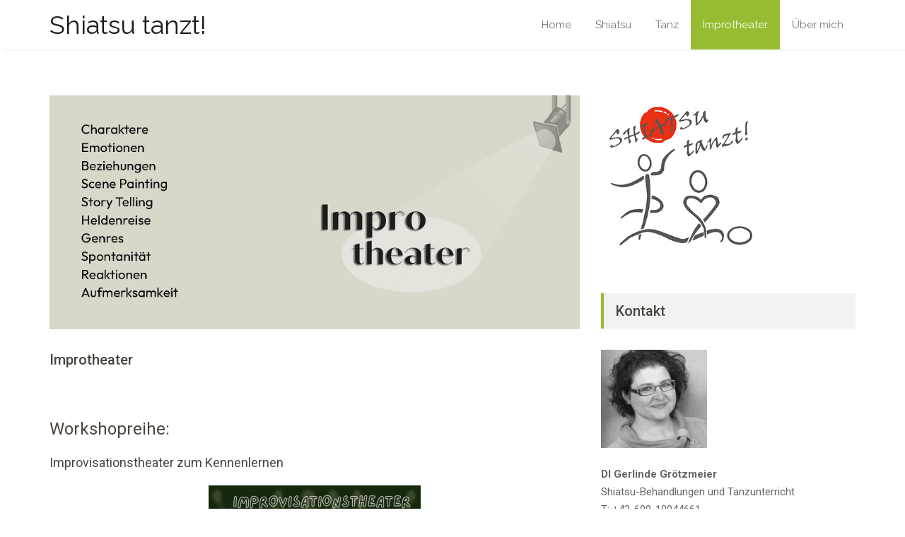

--- FILE ---
content_type: text/html; charset=UTF-8
request_url: http://www.shiatsutanzt.at/improvisationstheater/
body_size: 43115
content:
<!DOCTYPE html>
<html lang="de">
<head>	
	<meta charset="UTF-8">
    <meta name="viewport" content="width=device-width, initial-scale=1">
    <meta http-equiv="x-ua-compatible" content="ie=edge">
	
	
	<title>Improtheater &#8211; Shiatsu tanzt!</title>
<link rel='dns-prefetch' href='//fonts.googleapis.com' />
<link rel='dns-prefetch' href='//s.w.org' />
<link rel="alternate" type="application/rss+xml" title="Shiatsu tanzt! &raquo; Feed" href="http://www.shiatsutanzt.at/feed/" />
<link rel="alternate" type="application/rss+xml" title="Shiatsu tanzt! &raquo; Kommentar-Feed" href="http://www.shiatsutanzt.at/comments/feed/" />
		<script type="text/javascript">
			window._wpemojiSettings = {"baseUrl":"https:\/\/s.w.org\/images\/core\/emoji\/11\/72x72\/","ext":".png","svgUrl":"https:\/\/s.w.org\/images\/core\/emoji\/11\/svg\/","svgExt":".svg","source":{"concatemoji":"http:\/\/www.shiatsutanzt.at\/wp-includes\/js\/wp-emoji-release.min.js?ver=5.0.22"}};
			!function(e,a,t){var n,r,o,i=a.createElement("canvas"),p=i.getContext&&i.getContext("2d");function s(e,t){var a=String.fromCharCode;p.clearRect(0,0,i.width,i.height),p.fillText(a.apply(this,e),0,0);e=i.toDataURL();return p.clearRect(0,0,i.width,i.height),p.fillText(a.apply(this,t),0,0),e===i.toDataURL()}function c(e){var t=a.createElement("script");t.src=e,t.defer=t.type="text/javascript",a.getElementsByTagName("head")[0].appendChild(t)}for(o=Array("flag","emoji"),t.supports={everything:!0,everythingExceptFlag:!0},r=0;r<o.length;r++)t.supports[o[r]]=function(e){if(!p||!p.fillText)return!1;switch(p.textBaseline="top",p.font="600 32px Arial",e){case"flag":return s([55356,56826,55356,56819],[55356,56826,8203,55356,56819])?!1:!s([55356,57332,56128,56423,56128,56418,56128,56421,56128,56430,56128,56423,56128,56447],[55356,57332,8203,56128,56423,8203,56128,56418,8203,56128,56421,8203,56128,56430,8203,56128,56423,8203,56128,56447]);case"emoji":return!s([55358,56760,9792,65039],[55358,56760,8203,9792,65039])}return!1}(o[r]),t.supports.everything=t.supports.everything&&t.supports[o[r]],"flag"!==o[r]&&(t.supports.everythingExceptFlag=t.supports.everythingExceptFlag&&t.supports[o[r]]);t.supports.everythingExceptFlag=t.supports.everythingExceptFlag&&!t.supports.flag,t.DOMReady=!1,t.readyCallback=function(){t.DOMReady=!0},t.supports.everything||(n=function(){t.readyCallback()},a.addEventListener?(a.addEventListener("DOMContentLoaded",n,!1),e.addEventListener("load",n,!1)):(e.attachEvent("onload",n),a.attachEvent("onreadystatechange",function(){"complete"===a.readyState&&t.readyCallback()})),(n=t.source||{}).concatemoji?c(n.concatemoji):n.wpemoji&&n.twemoji&&(c(n.twemoji),c(n.wpemoji)))}(window,document,window._wpemojiSettings);
		</script>
		<style type="text/css">
img.wp-smiley,
img.emoji {
	display: inline !important;
	border: none !important;
	box-shadow: none !important;
	height: 1em !important;
	width: 1em !important;
	margin: 0 .07em !important;
	vertical-align: -0.1em !important;
	background: none !important;
	padding: 0 !important;
}
</style>
<link rel='stylesheet' id='wp-block-library-css'  href='http://www.shiatsutanzt.at/wp-includes/css/dist/block-library/style.min.css?ver=5.0.22' type='text/css' media='all' />
<link rel='stylesheet' id='style-css'  href='http://www.shiatsutanzt.at/wp-content/themes/dreamspa/style.css?ver=5.0.22' type='text/css' media='all' />
<style id='style-inline-css' type='text/css'>
.service-box:nth-child(1) .service-icon i {
                            background-color: #fe8000;
				}.service-box:nth-child(2) .service-icon i {
                            background-color: #fe8000;
				}.service-box:nth-child(3) .service-icon i {
                            background-color: #fe8000;
				}
</style>
<link rel='stylesheet' id='bootstrap-css'  href='http://www.shiatsutanzt.at/wp-content/themes/spasalon/css/bootstrap.css?ver=5.0.22' type='text/css' media='all' />
<link rel='stylesheet' id='custom-css'  href='http://www.shiatsutanzt.at/wp-content/themes/spasalon/css/custom.css?ver=5.0.22' type='text/css' media='all' />
<link rel='stylesheet' id='flexslider-css'  href='http://www.shiatsutanzt.at/wp-content/themes/spasalon/css/flexslider.css?ver=5.0.22' type='text/css' media='all' />
<link rel='stylesheet' id='spasalon-font-css'  href='http://www.shiatsutanzt.at/wp-content/themes/spasalon/css/font/font.css?ver=5.0.22' type='text/css' media='all' />
<link rel='stylesheet' id='spasalon-font-awesome-css'  href='http://www.shiatsutanzt.at/wp-content/themes/spasalon/css/font-awesome/css/font-awesome.min.css?ver=5.0.22' type='text/css' media='all' />
<link rel='stylesheet' id='spasalon-fonts-css'  href='//fonts.googleapis.com/css?family=Lato%3A100%2C300%2C400%2C700%2C900%7CRaleway%3A300%2C400%2C600%2C700%2C800%7Citalic%7CRoboto%3A100%2C300%2C400%2C500%2C700%2C900%7CDroid+Serif%3A400%2C700&#038;subset=latin%2Clatin-ext' type='text/css' media='all' />
<link rel='stylesheet' id='dreamspa-parent-style-css'  href='http://www.shiatsutanzt.at/wp-content/themes/spasalon/style.css?ver=5.0.22' type='text/css' media='all' />
<link rel='stylesheet' id='dreamspa-child-style-css'  href='http://www.shiatsutanzt.at/wp-content/themes/dreamspa/style.css?ver=5.0.22' type='text/css' media='all' />
<link rel='stylesheet' id='dreamspa-custom-style-css'  href='http://www.shiatsutanzt.at/wp-content/themes/spasalon/css/custom.css?ver=5.0.22' type='text/css' media='all' />
<link rel='stylesheet' id='dreamspa-default-css'  href='http://www.shiatsutanzt.at/wp-content/themes/dreamspa/css/default.css?ver=5.0.22' type='text/css' media='all' />
<script type='text/javascript' src='http://www.shiatsutanzt.at/wp-includes/js/jquery/jquery.js?ver=1.12.4'></script>
<script type='text/javascript' src='http://www.shiatsutanzt.at/wp-includes/js/jquery/jquery-migrate.min.js?ver=1.4.1'></script>
<script type='text/javascript' src='http://www.shiatsutanzt.at/wp-content/themes/spasalon/js/bootstrap.min.js?ver=5.0.22'></script>
<script type='text/javascript' src='http://www.shiatsutanzt.at/wp-content/themes/spasalon/js/custom.js?ver=5.0.22'></script>
<link rel="EditURI" type="application/rsd+xml" title="RSD" href="http://www.shiatsutanzt.at/xmlrpc.php?rsd" />
<link rel="wlwmanifest" type="application/wlwmanifest+xml" href="http://www.shiatsutanzt.at/wp-includes/wlwmanifest.xml" /> 
<meta name="generator" content="WordPress 5.0.22" />
<link rel="canonical" href="http://www.shiatsutanzt.at/improvisationstheater/" />
<link rel='shortlink' href='http://www.shiatsutanzt.at/?p=89' />
<link rel="alternate" type="application/json+oembed" href="http://www.shiatsutanzt.at/wp-json/oembed/1.0/embed?url=http%3A%2F%2Fwww.shiatsutanzt.at%2Fimprovisationstheater%2F" />
<link rel="alternate" type="text/xml+oembed" href="http://www.shiatsutanzt.at/wp-json/oembed/1.0/embed?url=http%3A%2F%2Fwww.shiatsutanzt.at%2Fimprovisationstheater%2F&#038;format=xml" />
	<style>
	.txt p
	{
	color:#fff !important;	
	}
	
	h1.slider_txt
	{
	color: !important;		
	}
	</style>
<style></style><style>
	
		h1, .h1 { 
			font-family: "Roboto"; 
			font-size: 36px; 
			line-height: 40px;
			font-style: normal;
		}
		
		h2, .h2 { 
			font-family: "Roboto"; 
			font-size: 30px; 
			line-height: 35px;
			font-style: ;
		}
		
		h3, .h3 { 
			font-family: "Roboto"; 
			font-size: 24px; 
			line-height: 30px;
			font-style: normal;
		}
		
		h4, .h4 { 
			font-family: "Roboto"; 
			font-size: 18px; 
			line-height: 25px;
			font-style: normal;
		}
		
		h5, .h5 { 
			font-family: "Roboto"; 
			font-size: 14px; 
			line-height: 20px;
			font-style: normal;
		}
		
		h6, .h6 { 
			font-family: "Roboto"; 
			font-size: 12px; 
			line-height: 20px;
			font-style: normal;
		}
		
		.section-title{ 
			font-family: "MarketingScript"; 
			font-size: 42px; 
			line-height: 45px;
			font-style: normal;
		}
		
		.section-subtitle{ 
			font-family: "Droid Serif"; 
			font-size: 16px; 
			line-height: 25px;
			font-style: italic;
		}
		
		.navbar-default .navbar-nav > li > a,
		.dropdown-menu > li > a	{
			font-family: "Raleway"; 
			font-size: 15px; 
			line-height: 20px;
			font-style: normal;
		}
		
		.entry-header .entry-title{
			font-family: "Roboto"; 
			font-size: 20px; 
			line-height: 26px;
			font-style: normal;
		}
		
		p, .entry-content, .post .entry-content {
			font-family: "Roboto"; 
			font-size: 15px; 
			line-height: 25px;
			font-style: normal;
		}
		
		.widget .widget-title, .footer-sidebar .widget .widget-title{
			font-family: "Roboto"; 
			font-size: 20px; 
			line-height: 26px;
			font-style: normal;
		}
	</style><link rel="icon" href="http://www.shiatsutanzt.at/wp-content/uploads/2018/08/cropped-logo-shiatsu-tanzt-kl-2-32x32.jpg" sizes="32x32" />
<link rel="icon" href="http://www.shiatsutanzt.at/wp-content/uploads/2018/08/cropped-logo-shiatsu-tanzt-kl-2-192x192.jpg" sizes="192x192" />
<link rel="apple-touch-icon-precomposed" href="http://www.shiatsutanzt.at/wp-content/uploads/2018/08/cropped-logo-shiatsu-tanzt-kl-2-180x180.jpg" />
<meta name="msapplication-TileImage" content="http://www.shiatsutanzt.at/wp-content/uploads/2018/08/cropped-logo-shiatsu-tanzt-kl-2-270x270.jpg" />
		<style type="text/css" id="wp-custom-css">
			.navbar-brand {font-family: raleway;}

.section-title {font-family: raleway;}


#service_content_section {display: inline-flex; justify-content: center; margin: auto; width: 100%; }

.service-box {float: none;}
		</style>
	</head>
<body class="page-template-default page page-id-89">

<!-- Navbar -->	
<nav class="navbar navbar-default">
	<div class="container">
		<!-- Brand and toggle get grouped for better mobile display -->
		<div class="navbar-header">
				<a class="navbar-brand" href="http://www.shiatsutanzt.at/">Shiatsu tanzt!</a>			<button type="button" class="navbar-toggle collapsed" data-toggle="collapse" data-target="#bs-example-navbar-collapse-1">
				<span class="sr-only">Toggle navigation</span>
				<span class="icon-bar"></span>
				<span class="icon-bar"></span>
				<span class="icon-bar"></span>
			</button>
		</div>

		<!-- Collect the nav links, forms, and other content for toggling -->
		<div class="collapse navbar-collapse" id="bs-example-navbar-collapse-1">
			<ul id="menu-oberes-menue" class="nav navbar-nav navbar-right"><li id="menu-item-50" class="menu-item menu-item-type-custom menu-item-object-custom menu-item-home menu-item-50"><a href="http://www.shiatsutanzt.at/">Home</a></li>
<li id="menu-item-59" class="menu-item menu-item-type-post_type menu-item-object-page menu-item-59"><a href="http://www.shiatsutanzt.at/shiatsu/">Shiatsu</a></li>
<li id="menu-item-52" class="menu-item menu-item-type-post_type menu-item-object-page menu-item-52"><a href="http://www.shiatsutanzt.at/tanz/">Tanz</a></li>
<li id="menu-item-95" class="menu-item menu-item-type-post_type menu-item-object-page current-menu-item page_item page-item-89 current_page_item menu-item-95 active"><a href="http://www.shiatsutanzt.at/improvisationstheater/">Improtheater</a></li>
<li id="menu-item-51" class="menu-item menu-item-type-post_type menu-item-object-page menu-item-51"><a href="http://www.shiatsutanzt.at/ueber-mich/">Über mich</a></li>
</ul>		</div>
	</div>
</nav>	
<!-- End of Navbar -->

<div class="clearfix"></div>
<!-- Blog & Sidebar Section -->
<section id="section">		
	<div class="container">
		<div class="row">
			
			<!--Blog Detail-->
			<div class="col-md-8">				<div class="site-content">
					
											
						<article id="post-89" class="media post-89 page type-page status-publish has-post-thumbnail hentry"> 

			<figure class="post-thumbnail-full">
		<img width="1950" height="860" src="http://www.shiatsutanzt.at/wp-content/uploads/2025/04/Webseite-Gerlinde-Impro2a.jpg" class="attachment-post-thumbnail size-post-thumbnail wp-post-image" alt="" srcset="http://www.shiatsutanzt.at/wp-content/uploads/2025/04/Webseite-Gerlinde-Impro2a.jpg 1950w, http://www.shiatsutanzt.at/wp-content/uploads/2025/04/Webseite-Gerlinde-Impro2a-300x132.jpg 300w, http://www.shiatsutanzt.at/wp-content/uploads/2025/04/Webseite-Gerlinde-Impro2a-768x339.jpg 768w, http://www.shiatsutanzt.at/wp-content/uploads/2025/04/Webseite-Gerlinde-Impro2a-1024x452.jpg 1024w" sizes="(max-width: 1950px) 100vw, 1950px" />		</figure>
			
	<div class="media-body"> 
	
		<div class="entry-header">
			<h3 class="entry-title">Improtheater</h3>		</div>
		
		<div class="entry-content">
			<h4></h4>
<p>&nbsp;</p>
<h3>Workshopreihe:</h3>
<h4>Improvisationstheater zum Kennenlernen</h4>
<p><img class="alignnone size-medium wp-image-821" src="http://www.shiatsutanzt.at/wp-content/uploads/2026/01/618277702_2285927818580866_4407432064298957858_n-300x251.jpg" alt="" width="300" height="251" srcset="http://www.shiatsutanzt.at/wp-content/uploads/2026/01/618277702_2285927818580866_4407432064298957858_n-300x251.jpg 300w, http://www.shiatsutanzt.at/wp-content/uploads/2026/01/618277702_2285927818580866_4407432064298957858_n-768x644.jpg 768w, http://www.shiatsutanzt.at/wp-content/uploads/2026/01/618277702_2285927818580866_4407432064298957858_n.jpg 940w" sizes="(max-width: 300px) 100vw, 300px" /></p>
<p><strong><span class="S1PPyQ">Richtig Lachen ist wie ganz kurz Ferien haben!     </span></strong><span class="S1PPyQ">-Karl Valentin-</span></p>
<p>Liebe Impro-Aficionados &amp; solche, die’s noch werden wollen!</p>
<p>Alles neu im neuen Jahr!<br />
Am 2.2.2026 starten wir neu in die Woche und verlegen unser Impro-Abenteuer auf den Montag und noch dazu an einen neuen Standort!<br />
Ja, stimmt: Montag ist das neue Donnerstag! Jeden Montag, 19:00-21:00!</p>
<p class="_04xlpA direction-ltr align-center para-style-body"><span class="S1PPyQ">Improvisationstheater &#8211; das ist Theaterspielen im Augenblick! Lerne, ganz im Hier und Jetzt zu sein und mit </span><span class="S1PPyQ">viel Humor und guter Laune Fehler zu machen, nach dem Motto: Scheiter heiter! Wir spielen mit unserer </span><span class="S1PPyQ">Stimme, unserem Körper und unserer Spontanität. Loslassen von Erwartungen, hinfallen, aufstehen, </span><span class="S1PPyQ">weiterblödeln und nebenbei die Technik des Improtheater-Spielens mit Leichtigkeit erlernen.</span></p>
<p class="_04xlpA direction-ltr align-center para-style-body"><span class="S1PPyQ">Diese Workshop-Reihe ist nicht aufbauend und kann als Drop-in </span><span class="S1PPyQ">einzeln besucht werden. Keine Vorkenntnisse erforderlich. Um Anmeldung bis jeweils eine Woche davor wird gebeten!<br />
</span></p>
<h4>jeden Mo., 19:00-21:00</h4>
<p class="_04xlpA direction-ltr align-center para-style-body"><span class="S1PPyQ"><strong>wo:</strong><br />
</span><span class="x193iq5w xeuugli x13faqbe x1vvkbs x1xmvt09 x6prxxf xvq8zen xo1l8bm xzsf02u">Café / Kulturverein HENRIETTE<br />
</span><span class="x193iq5w xeuugli x13faqbe x1vvkbs x1xmvt09 x6prxxf xvq8zen xo1l8bm xzsf02u">Staudingergasse 10/2, 1200 WIEN<br />
</span><span class="x193iq5w xeuugli x13faqbe x1vvkbs x1xmvt09 x6prxxf xvq8zen xo1l8bm xzsf02u">Anmeldung bis 1 Woche vorher: <strong>gerlinde@shiatsutanzt.at</strong></span></p>
<p>&nbsp;</p>
<h4>Improtheater-Workshops für Schulklassen (ab 8 Jahren)</h4>
<p><img class="wp-image-654 size-medium alignnone" src="http://www.shiatsutanzt.at/wp-content/uploads/2023/09/Improtheater-Kinder-2-scaled-300x154.jpg" alt="" width="300" height="154" srcset="http://www.shiatsutanzt.at/wp-content/uploads/2023/09/Improtheater-Kinder-2-scaled-300x154.jpg 300w, http://www.shiatsutanzt.at/wp-content/uploads/2023/09/Improtheater-Kinder-2-scaled-768x395.jpg 768w, http://www.shiatsutanzt.at/wp-content/uploads/2023/09/Improtheater-Kinder-2-scaled-1024x527.jpg 1024w" sizes="(max-width: 300px) 100vw, 300px" /></p>
<p><strong>Improvisationstheater</strong> – als Chance für Kinder und Jugendliche, ihr Selbstvertrauen und Körperbewusstsein zu stärken! Die Übungen fördern die Präsenz, Wahrnehmung, Beziehungen, Sprache, Stimme und Kommunikation. Die Kinder und Jugendlichen entdecken ihre eigene Kreativität und Vielseitigkeit!</p>
<p>Das alles macht außerdem noch unglaublich viel Spaß und stärkt das Gemeinschaftsgefühl!!!</p>
<p>Gerlinde Grötzmeier ist Tanzpädagogin, Shiatsupraktikerin und Improtheaterspielerin und seit vielen Jahren im Unterricht mit Kindern tätig.</p>
<p>Buchung für Schulklassen an: <strong>gerlinde@shiatsutanzt.at</strong><br />
Auch möglich, über die <strong>Wiener Bildungschancen</strong> zu buchen!</p>
<p class="_04xlpA direction-ltr align-center para-style-body"><strong><span class="S1PPyQ">Ort: </span></strong><span class="S1PPyQ">im Turnsaal der jeweiligen Schule<br />
</span></p>
<p>&nbsp;</p>
<h4>+&#8212;&#8212;&#8212;&#8212;&#8212;&#8212;&#8212;&#8212;&#8212;+<br />
SCHON VORBEI:<br />
+&#8212;&#8212;&#8212;&#8212;&#8212;&#8212;&#8212;&#8212;&#8212;+</h4>
<p>&nbsp;</p>
<h4>&#8222;Hauptsache g&#8217;sund!&#8220; &#8211; Improvisationstheater</h4>
<p>Wir spielen wieder!!!</p>
<p><img class="size-medium wp-image-570 alignnone" src="http://www.shiatsutanzt.at/wp-content/uploads/2021/06/193282931_850686865657531_6306417877189328006_n-300x150.jpg" alt="" width="300" height="150" srcset="http://www.shiatsutanzt.at/wp-content/uploads/2021/06/193282931_850686865657531_6306417877189328006_n-300x150.jpg 300w, http://www.shiatsutanzt.at/wp-content/uploads/2021/06/193282931_850686865657531_6306417877189328006_n.jpg 600w" sizes="(max-width: 300px) 100vw, 300px" /></p>
<h4>Mo., 28.Jun.2021</h4>
<h4>Back to the Roots!</h4>
<p>Nach gefühlt hundert Jahren der Impro-Abstinenz kehren wir zurück zu unseren Wurzeln und fügen unserer &#8222;Knäckebrot &amp; Spiele&#8220;-Trilogie den längst überfälligen vierten Teil hinzu. Wir besinnen uns auf unsere Anfänge mit Games, Games und nochmal Games! Denn, sind wir uns ehrlich: Die waren schon immer die Favoriten unseres liebsten Publikums!</p>
<p>ACHTUNG &#8211; Kartenreservierung erforderlich: https://spektakel.wien/karten-reservieren/</p>
<p>Montag, 28. Juni 2021<br />
Spektakel<br />
Hamburgerstrasse 14, 1050 Wien<br />
Karten € 9,- (ab 19:00 an der Abendkassa) | Beginn 19:30</p>
<p>Es spielen:<br />
&#8211; Bernhard Fischer<br />
&#8211; Christof Schmidt<br />
&#8211; Gerlinde Grötzmeier<br />
&#8211; Katrin Mahlstedt<br />
&#8211; Marielis Fischer<br />
&#8211; Roman Kellner</p>
<p>Klavier:<br />
&#8211; Christina Berzaczy<br />
Licht:<br />
&#8211; Hanni Bauer</p>
<h4></h4>
<p>&nbsp;</p>
<p><img class="alignnone size-medium wp-image-549" src="http://www.shiatsutanzt.at/wp-content/uploads/2020/10/meistertöpfe-o-300x212.jpg" alt="" width="300" height="212" srcset="http://www.shiatsutanzt.at/wp-content/uploads/2020/10/meistertöpfe-o-300x212.jpg 300w, http://www.shiatsutanzt.at/wp-content/uploads/2020/10/meistertöpfe-o-768x543.jpg 768w, http://www.shiatsutanzt.at/wp-content/uploads/2020/10/meistertöpfe-o-1024x724.jpg 1024w" sizes="(max-width: 300px) 100vw, 300px" /></p>
<h4>Mo., 19.Okt.2020</h4>
<h4>12 vor Fuchs: &#8212; die Bunten ins Töpfchen!</h4>
<p>Es geht wieder um den Topf!<br />
Die buntesten Köpfchen haben wir uns eingeladen, um gemeinsam einen farbenfrohen Abend zu feiern, mit euren Vorgaben. Es kann also nur ein großartiger Abend werden. An dem verschiedene SpielerInnen die Herausforderungen aus verschiedenen Töpfen meistern, am Ende eine_r gekürt wird, und der eigentliche Sieger am Ende das Publikum ist, dass sich über so viel feine Impro freut! Das sollte man erleben, denn in echt ist es immer am Besten!</p>
<p><strong>Mit Bernhard Fischer und Gerlinde Grötzmeier von &#8222;Hauptsache g&#8217;sund!&#8220; &#8211; Improvisationstheater</strong></p>
<p>Montag, 19.Oktober 2020<br />
Spektakel<br />
Hamburgerstrasse 14, 1050 Wien<br />
Karten € 9,- (ab 19:00 an der Abendkassa) | Beginn 19:30</p>
<p><strong>Kartenreservierung nicht vergessen!</strong></p>
<p>&nbsp;</p>
<p><img class="alignnone wp-image-544 size-medium" src="http://www.shiatsutanzt.at/wp-content/uploads/2020/10/Freundschaft-mia-san-gsund-300x150.jpg" alt="" width="300" height="150" srcset="http://www.shiatsutanzt.at/wp-content/uploads/2020/10/Freundschaft-mia-san-gsund-300x150.jpg 300w, http://www.shiatsutanzt.at/wp-content/uploads/2020/10/Freundschaft-mia-san-gsund-768x384.jpg 768w, http://www.shiatsutanzt.at/wp-content/uploads/2020/10/Freundschaft-mia-san-gsund-1024x513.jpg 1024w" sizes="(max-width: 300px) 100vw, 300px" /></p>
<h4>Mo., 28.Sept.2020</h4>
<h4>mia san g&#8217;sund! &#8211; Die Freundschaftsshow von &#8222;M.I.A.&#8220; und &#8222;Hauptsache g&#8217;sund!&#8220;</h4>
<p>Montag, 28. September 2020<br />
Spektakel<br />
Hamburgerstrasse 14, 1050 Wien<br />
Karten € 9,- (ab 19:00 an der Abendkassa) | Beginn 19:30</p>
<p>Ensemble:<br />
&#8211; Erik Thielen (MIA)<br />
&#8211; Julia Füsselberger (MIA)<br />
&#8211; Susanne Rosenstingl (MIA)<br />
&#8211; Bernhard Fischer (HG)<br />
&#8211; Christof Schmidt (HG)<br />
&#8211; Gerlinde Grötzmeier (HG)<br />
&#8211; Roman Kellner (HG)</p>
<p>Klavier:<br />
&#8211; Eric Ziegelbauer (MIA)<br />
Licht:<br />
&#8211; Chrissi Berzaczy</p>
<p>&nbsp;</p>
<p><img class="alignnone wp-image-507 size-medium" src="http://www.shiatsutanzt.at/wp-content/uploads/2020/02/persönliche-Show-300x150.jpg" alt="" width="300" height="150" srcset="http://www.shiatsutanzt.at/wp-content/uploads/2020/02/persönliche-Show-300x150.jpg 300w, http://www.shiatsutanzt.at/wp-content/uploads/2020/02/persönliche-Show-768x384.jpg 768w, http://www.shiatsutanzt.at/wp-content/uploads/2020/02/persönliche-Show-1024x513.jpg 1024w" sizes="(max-width: 300px) 100vw, 300px" /></p>
<h4>Do., 27.Feb.2020</h4>
<h4>Erzähl mir was! &#8211; Die bisher persönlichste Show von &#8222;Hauptsache g&#8217;sund!&#8220;</h4>
<p>Donnerstag, 27. Februar 2020<br />
Spektakel<br />
Hamburgerstrasse 14, 1050 Wien<br />
Karten € 7,- (ab 19:00 an der Abendkassa) | Beginn 19:30</p>
<p>Ensemble:<br />
&#8211; Armin Windhager<br />
&#8211; Bernhard Fischer<br />
&#8211; Christof Schmidt<br />
&#8211; Gerlinde Grötzmeier<br />
&#8211; Katrin Mahlstedt<br />
&#8211; Marielis Fischer<br />
&#8211; Roman Kellner</p>
<p>Am Klavier:<br />
&#8211; Erik Rysavy<br />
Am Licht:<br />
&#8211; Hanni Bauer</p>
<p>&nbsp;</p>
<p><img class="alignnone wp-image-491 size-medium" src="http://www.shiatsutanzt.at/wp-content/uploads/2019/12/allergene_o-300x165.jpg" alt="" width="300" height="165" srcset="http://www.shiatsutanzt.at/wp-content/uploads/2019/12/allergene_o-300x165.jpg 300w, http://www.shiatsutanzt.at/wp-content/uploads/2019/12/allergene_o-768x424.jpg 768w, http://www.shiatsutanzt.at/wp-content/uploads/2019/12/allergene_o-1024x565.jpg 1024w, http://www.shiatsutanzt.at/wp-content/uploads/2019/12/allergene_o.jpg 1233w" sizes="(max-width: 300px) 100vw, 300px" /></p>
<h4>Mo., 2.Dez.2019</h4>
<h4>Freie Szene statt Allergene! &#8211; Die bisher reizendste Show von &#8222;Hauptsache g&#8217;sund!&#8220;</h4>
<p>Hatschi! Mal wieder kein Brot ohne Nüsse, kein Dressing ohne Senf, keine Suppe ohne Laktose in der Speisekarte? Und die verdammten Gluten sind auch überall drinnen … Das Leben ist ungerecht – und viel zu kurz, um sich drüber zu ärgern. Lieber Impro als juckende Nase! Bei unserer garantiert bekömmlichen Show werden wir neben Games, Games, Games auch freie Szenen in den Improkuchen einstreuen!</p>
<p>Ein Antihistaminikum der Langeweile – Hauptsache g&#8217;sund!</p>
<p>Montag, 2. Dezember 2019<br />
Spektakel<br />
Hamburgerstrasse 14, 1050 Wien<br />
Karten € 7,- (ab 19:00 an der Abendkassa) | Beginn 19:30</p>
<p>Ensemble:<br />
&#8211; Armin Windhager<br />
&#8211; Bernhard Fischer<br />
&#8211; Christof Schmidt<br />
&#8211; Gerlinde Grötzmeier<br />
&#8211; Katrin Mahlstedt<br />
&#8211; Marielis Fischer<br />
&#8211; Roman Kellner</p>
<p>Klavier:<br />
&#8211; Eric Ziegelbauer<br />
Licht:<br />
&#8211; Chrissi Berzaczy</p>
<p>&nbsp;</p>
<p><img class="wp-image-474 size-medium alignnone" src="http://www.shiatsutanzt.at/wp-content/uploads/2019/10/derby2019_halb-300x211.jpg" alt="" width="300" height="211" srcset="http://www.shiatsutanzt.at/wp-content/uploads/2019/10/derby2019_halb-300x211.jpg 300w, http://www.shiatsutanzt.at/wp-content/uploads/2019/10/derby2019_halb.jpg 678w" sizes="(max-width: 300px) 100vw, 300px" /></p>
<h4>Sa., 19.Okt.2019</h4>
<h4>Das Wiener Derby 2019: Halbfinale</h4>
<p>Auch heuer dürfen wir wieder mit vielen feurigen Gruppen aus Wien und Umgebung um den Einzug ins Finale des Wiener Theatersport Derbys spielen. Ganz großes Impro, sichert euch die letzten Karten &#8211; unbedingt reservieren!</p>
<p>WANN: Samstag, 19. Oktober 2019, 19.30 Uhr (Einlass 19.00 Uhr)<br />
RESERVIERUNG EMPFOHLEN: info@12vorFuchs.org<br />
WO: Festsaal Wiedner Gymnasium/Sir Karl Popperschule<br />
AUTO: Wiedner Gürtel 68, 1040<br />
OEFFI: U1/S-Bahn Südtiroler Platz, 18 Blechturmgasse<br />
WIEVIEL: 14 EUR / 10 EUR ermäßigt</p>
<p>&nbsp;</p>
<p><img class="alignnone wp-image-473 size-medium" src="http://www.shiatsutanzt.at/wp-content/uploads/2019/10/flyer-300x148.jpg" alt="" width="300" height="148" srcset="http://www.shiatsutanzt.at/wp-content/uploads/2019/10/flyer-300x148.jpg 300w, http://www.shiatsutanzt.at/wp-content/uploads/2019/10/flyer-768x378.jpg 768w, http://www.shiatsutanzt.at/wp-content/uploads/2019/10/flyer-1024x504.jpg 1024w, http://www.shiatsutanzt.at/wp-content/uploads/2019/10/flyer.jpg 1507w" sizes="(max-width: 300px) 100vw, 300px" /></p>
<h4>Mo., 23.Sept.2019</h4>
<h4>Freie Szene statt Migräne! &#8211; Die bisher entspannteste Show von &#8222;Hauptsache g&#8217;sund!&#8220;</h4>
<p>Wir sind zurück aus der Sommerpause und gehen es diesmal ganz locker, leicht und lässig an! Zwischen unsere beliebten Games streuen wir immer wieder auch &#8222;freie Szenen&#8220;, die im Gegensatz zu den Games keinen strengen Regeln folgen. Die Gedanken sind frei. Unsere Szenen auch.</p>
<p>Chill dein Leben &#8211; Hauptsache g&#8217;sund!</p>
<p>Montag, 23.September 2019<br />
Spektakel<br />
Hamburgerstrasse 14, 1050 Wien<br />
Karten € 7,- (ab 19:00 an der Abendkassa) | Beginn 19:30</p>
<p>Ensemble:<br />
&#8211; Armin Windhager<br />
&#8211; Bernhard Fischer<br />
&#8211; Christof Schmidt<br />
&#8211; Gerlinde Grötzmeier<br />
&#8211; Katrin Mahlstedt<br />
&#8211; Marielis Fischer<br />
&#8211; Roman Kellner</p>
<p>Klavier:<br />
&#8211; Eric Ziegelbauer<br />
Licht:<br />
&#8211; Richard Mesaric</p>
<p>&nbsp;</p>
<p><img class="alignnone wp-image-430 size-medium" src="http://www.shiatsutanzt.at/wp-content/uploads/2019/04/6ecken_fb-300x150.jpg" alt="" width="300" height="150" srcset="http://www.shiatsutanzt.at/wp-content/uploads/2019/04/6ecken_fb-300x150.jpg 300w, http://www.shiatsutanzt.at/wp-content/uploads/2019/04/6ecken_fb-768x384.jpg 768w, http://www.shiatsutanzt.at/wp-content/uploads/2019/04/6ecken_fb-1024x512.jpg 1024w, http://www.shiatsutanzt.at/wp-content/uploads/2019/04/6ecken_fb.jpg 1435w" sizes="(max-width: 300px) 100vw, 300px" /></p>
<h4>Sa., 18.Mai.2019</h4>
<h4>Über 6 Ecken &#8211; Die bisher kantigste Show von &#8222;Hauptsache g&#8217;sund!&#8220;</h4>
<p>Zwei Menschen treffen sich zufällig und haben scheinbar keinen Bezug zueinander. Im Laufe des Abends erfahren wir ihre Geschichten und finden heraus, über wieviele Ecken sie dann doch miteinander verbunden sind. Eine spannende Entdeckungsreise voller bunter Charaktere, dunkler Geheimnisse und überraschender Wendungen.</p>
<p>In der zweiten Hälfte folgen einige unserer Lieblingsgames &#8211; ganz im Geiste der &#8222;Knäckebrot &amp; Spiele&#8220;-Trilogie.</p>
<p>Samstag, 18.Mai 2019<br />
Spektakel<br />
Hamburgerstrasse 14, 1050 Wien<br />
Karten € 7,- (ab 19:00 an der Abendkassa) | Beginn 19:30</p>
<p>Ensemble:<br />
&#8211; Armin Windhager<br />
&#8211; Bernhard Fischer<br />
&#8211; Christof Schmidt<br />
&#8211; Gerlinde Grötzmeier<br />
&#8211; Katrin Mahlstedt<br />
&#8211; Marielis Fischer<br />
&#8211; Roman Kellner</p>
<p>Klavier:<br />
&#8211; Erik Rysavy<br />
Licht:<br />
&#8211; Hanna Scharf</p>
<p>&nbsp;</p>
<p><img class="alignnone size-medium wp-image-336" src="http://www.shiatsutanzt.at/wp-content/uploads/2018/10/improclub_o-300x157.jpg" alt="" width="300" height="157" srcset="http://www.shiatsutanzt.at/wp-content/uploads/2018/10/improclub_o-300x157.jpg 300w, http://www.shiatsutanzt.at/wp-content/uploads/2018/10/improclub_o-768x402.jpg 768w, http://www.shiatsutanzt.at/wp-content/uploads/2018/10/improclub_o-1024x536.jpg 1024w, http://www.shiatsutanzt.at/wp-content/uploads/2018/10/improclub_o.jpg 1200w" sizes="(max-width: 300px) 100vw, 300px" /></p>
<h4>Mo., 1.Apr.2019</h4>
<h4>Wiener ImproClub hosted by &#8222;Hauptsache g&#8217;sund!&#8220; &#8211; Improvisationstheater</h4>
<p>Der monatliche Improclub &#8211; diesmal gehostet von uns: <strong>Hauptsache g&#8217;sund!</strong><br />
In der ersten Hälfte spielen wir ein längeres Format, in der zweiten Hälfte freuen wir uns, wenn Ihr zu/mit uns auf die Bühne hüpft und mit uns spielt!</p>
<p>Montag, 1.April 2019<br />
Spektakel<br />
Hamburgerstrasse 14, 1050 Wien<br />
Karten € 7,- (ab 19:00 an der Abendkassa) | Beginn 19:30</p>
<p>Ensemble:<br />
&#8211; Armin Windhager<br />
&#8211; Bernhard Fischer<br />
&#8211; Christof Schmidt<br />
&#8211; Gerlinde Grötzmeier<br />
&#8211; Katrin Mahlstedt<br />
&#8211; Marielis Fischer<br />
&#8211; Roman Kellner</p>
<p>Licht:<br />
– Gerit Scholz<br />
Klavier:<br />
– Christina Berzaczy</p>
<p><img class="alignnone size-medium wp-image-376" src="http://www.shiatsutanzt.at/wp-content/uploads/2018/11/46220235_10155597193496682_3272297464987648000_o-300x212.jpg" alt="" width="300" height="212" srcset="http://www.shiatsutanzt.at/wp-content/uploads/2018/11/46220235_10155597193496682_3272297464987648000_o-300x212.jpg 300w, http://www.shiatsutanzt.at/wp-content/uploads/2018/11/46220235_10155597193496682_3272297464987648000_o-768x543.jpg 768w, http://www.shiatsutanzt.at/wp-content/uploads/2018/11/46220235_10155597193496682_3272297464987648000_o-1024x724.jpg 1024w" sizes="(max-width: 300px) 100vw, 300px" /></p>
<h4>Mo., 10.Dez.2018</h4>
<h4>12 vor Fuchs: The next Topf-Model!</h4>
<p>Auch beim nächsten Meister aller Töpfe suchen wir wieder den oder die größten Topfs of the Popfs!<br />
Dann heißt es: Kopf gerade und lächeln, gerade dann, wenn der unerwartete Ausrutscher droht! Das Publikum entscheidet, wer das Schönste geboten hat. Und die herzhaftesten Lacher sowie die tiefste Überraschung auf den Gesichtern zeigen, dass wahre Schönheit dann wohl doch von innen kommt.<br />
Versäumt diese Kür nicht! Die Meisterin aller Töpfe erhält diesmal auch den Ehrentitel „The next Topf-Model“, steht also quasi Modell für alle unerschrockenen Helden der spontanen Unterhaltung, die vielleicht noch den Spuren dieses einzigartigen Abends folgen werden!</p>
<p><strong>Mit Bernhard Fischer von &#8222;Hauptsache g&#8217;sund!&#8220; &#8211; Improvisationstheater</strong></p>
<p>Montag, 10.Dezember 2018<br />
Spektakel<br />
Hamburgerstrasse 14, 1050 Wien<br />
Karten € 7,- (ab 19:00 an der Abendkassa) | Beginn 19:30</p>
<p><strong>GLÜCKWUNSCH AN MAGDA LEEB ZUM VERDIENTEN TOPF-MODEL SIEG!!!</strong></p>
<p>&nbsp;</p>
<p><img class="size-medium wp-image-140 alignnone" src="http://www.shiatsutanzt.at/wp-content/uploads/2018/10/70624_o-300x150.jpg" alt="" width="300" height="150" srcset="http://www.shiatsutanzt.at/wp-content/uploads/2018/10/70624_o-300x150.jpg 300w, http://www.shiatsutanzt.at/wp-content/uploads/2018/10/70624_o-768x384.jpg 768w, http://www.shiatsutanzt.at/wp-content/uploads/2018/10/70624_o-1024x512.jpg 1024w, http://www.shiatsutanzt.at/wp-content/uploads/2018/10/70624_o.jpg 1280w" sizes="(max-width: 300px) 100vw, 300px" /></p>
<h4>Fr., 9.Nov.2018</h4>
<h4>KNÄCKEBROT &amp; SPIELE III &#8211; Die letzte Premierenshow</h4>
<p>Aller guten Dinge sind drei: Mit unserer dritten und letzten Premierenshow vollenden wir die &#8222;Knäckebrot &amp; Spiele&#8220;-Trilogie! Und egal ob ihr zum Schluss mit oder über uns lacht: <strong>Hauptsache g&#8217;sund!</strong></p>
<p>Freitag, 9.November 2018<br />
Spektakel<br />
Hamburgerstrasse 14, 1050 Wien<br />
Karten € 7,- (ab 19:00 an der Abendkassa) | Beginn 19:30</p>
<p>Ensemble:<br />
&#8211; Armin Windhager<br />
&#8211; Bernhard Fischer<br />
&#8211; Christof Schmidt<br />
&#8211; Gerlinde Grötzmeier<br />
&#8211; Katrin Mahlstedt<br />
&#8211; Roman Kellner</p>
<p>Licht:<br />
&#8211; Christina Berzaczy<br />
Klavier:<br />
&#8211; Erik Rysavy</p>
<p>&nbsp;</p>
<p><img class="size-medium wp-image-328 alignnone" src="http://www.shiatsutanzt.at/wp-content/uploads/2018/10/95808_n-300x114.jpg" alt="" width="300" height="114" srcset="http://www.shiatsutanzt.at/wp-content/uploads/2018/10/95808_n-300x114.jpg 300w, http://www.shiatsutanzt.at/wp-content/uploads/2018/10/95808_n-768x292.jpg 768w, http://www.shiatsutanzt.at/wp-content/uploads/2018/10/95808_n.jpg 820w" sizes="(max-width: 300px) 100vw, 300px" /></p>
<h4>Mo., 22.Okt.2018</h4>
<h4>Radio LUV<strong><br />
</strong></h4>
<p>Schalte ein für Nachrichten, Berichte, Interviews und preisgekrönte Hörspiele. Ruf Radio LUV bei Fragen einfach an, und du bekommst Antworten und die besten Tipps von den cleversten Experten. Ganz egal was dir gerade auf der Seele brennt. Radio LUV ist für dich da. Improtheater at it’s best!</p>
<p>Montag, 22. Oktober 2018 um 19:30<br />
Spektakel<br />
Hamburgerstrasse 14, 1050 Wien<br />
Eintritt: 10€</p>
<p>FEATURING:<br />
u.a.<br />
Bernhard Fischer (Hauptsache g&#8217;sund!)<br />
Gerlinde Grötzmeier (Hauptsache g&#8217;sund!)</p>
<p>Musik: Klaus Erharter (English Lovers)<br />
Formatregie und Host des Abends:<br />
Jim Libby (English Lovers)</p>
<p>&nbsp;</p>
<p><img class="size-medium wp-image-139 alignnone" src="http://www.shiatsutanzt.at/wp-content/uploads/2018/10/25120_o-300x212.jpg" alt="" width="300" height="212" srcset="http://www.shiatsutanzt.at/wp-content/uploads/2018/10/25120_o-300x212.jpg 300w, http://www.shiatsutanzt.at/wp-content/uploads/2018/10/25120_o-768x543.jpg 768w, http://www.shiatsutanzt.at/wp-content/uploads/2018/10/25120_o-1024x724.jpg 1024w" sizes="(max-width: 300px) 100vw, 300px" /></p>
<h4>Mo., 15.Okt.2018</h4>
<h4>Das Wiener Derby: Finale<strong><br />
</strong></h4>
<p>Sport ist g&#8217;sund! Wir haben uns für das Finale qualifiziert! &#8211; das Motto des Abends bleibt: <strong>Hauptsache g’sund!</strong></p>
<p>Montag, 15.Oktober 2018, 20.00 Uhr<br />
TAG – Theater an der Gumpendorfer Straße<br />
Gumpendorfer Straße 67, 1060 Wien<br />
AUSVERKAUFT! Evtl. noch Restkarten an der Abendkassa!</p>
<p><strong>WIR SIND DRITTER!</strong></p>
<p><img class="size-medium wp-image-139 alignnone" src="http://www.shiatsutanzt.at/wp-content/uploads/2018/10/25120_o-300x212.jpg" alt="" width="300" height="212" srcset="http://www.shiatsutanzt.at/wp-content/uploads/2018/10/25120_o-300x212.jpg 300w, http://www.shiatsutanzt.at/wp-content/uploads/2018/10/25120_o-768x543.jpg 768w, http://www.shiatsutanzt.at/wp-content/uploads/2018/10/25120_o-1024x724.jpg 1024w" sizes="(max-width: 300px) 100vw, 300px" /></p>
<h4>Sa., 13.Okt.2018</h4>
<h4>Das Wiener Derby: Halbfinale<strong><br />
</strong></h4>
<p>Sport ist g&#8217;sund! Bei den Vorausscheidungen für die Theatersportmeisterschaften brauchen wir eure Unterstützung! Ob wir nun mit einem kräftigen Kater ausscheiden, einfach nur die Lachmuskeln trainieren, oder uns gar für das Finale qualifizieren &#8211; das Motto des Abends bleibt: <strong>Hauptsache g’sund!</strong></p>
<p>Samstag, 13.Oktober 2018, 18.30 Uhr (Einlass 18.00 Uhr)<br />
Festsaal Wiedner Gymnasium / Sir Karl Popperschule<br />
Wiedner Gürtel 68, 1040 Wien<br />
14 EUR / 12 VVK / 10 EUR ermäßigt</p>
<p><strong>WIR SIND IM FINALE!</strong></p>
<p>&nbsp;</p>
<p><img class="alignnone size-medium wp-image-390" src="http://www.shiatsutanzt.at/wp-content/uploads/2018/11/29744428_187100462016178_7151666586479280579_o-300x150.jpg" alt="" width="300" height="150" srcset="http://www.shiatsutanzt.at/wp-content/uploads/2018/11/29744428_187100462016178_7151666586479280579_o-300x150.jpg 300w, http://www.shiatsutanzt.at/wp-content/uploads/2018/11/29744428_187100462016178_7151666586479280579_o-768x384.jpg 768w, http://www.shiatsutanzt.at/wp-content/uploads/2018/11/29744428_187100462016178_7151666586479280579_o-1024x512.jpg 1024w, http://www.shiatsutanzt.at/wp-content/uploads/2018/11/29744428_187100462016178_7151666586479280579_o.jpg 1200w" sizes="(max-width: 300px) 100vw, 300px" /></p>
<h4>Mo., 14.Mai.2018</h4>
<h4>Hauptsache g&#8217;sund! &#8211; Knäckebrot &amp; Spiele II</h4>
<p>Weil die Premiere im Jänner mit euch so schön war, haben wir beschlossen, ganz einfach noch eine Premiere zu spielen. Die zweite Premiere also. Und das Schöne am Impro-Theater ist ja, dass es eigentlich eh immer eine Premiere ist.</p>
<p>Die zweite Premierenshow von &#8222;Hauptsache g&#8217;sund! &#8211; Improvisationstheater&#8220;<br />
Montag, 14.Mai 2018<br />
Spektakel<br />
Hamburgerstrasse 14, 1050 Wien<br />
Karten € 7,- (ab 19:00 an der Abendkassa) | Beginn 19:30</p>
<p>Ensemble:<br />
&#8211; Armin Windhager<br />
&#8211; Bernhard Fischer<br />
&#8211; Christof Schmidt<br />
&#8211; Gerlinde Grötzmeier<br />
&#8211; Katrin Mahlstedt<br />
&#8211; Roman Kellner</p>
<p>&#8211; am Licht: Christina Berzaczy<br />
&#8211; am Klavier: Erik Rysavy</p>
<p>Der knackige Neuzugang in der Wiener Impro-Szene präsentiert gluten- und laktosefreies* Improvisationstheater frei von Geschmacksverstärkern, Konservierungsstoffen und Allergenen. 100% Impro. Das Lachen wirkt nachhaltig. Hauptsache g&#8217;sund!<br />
+&#8212;&#8212;&#8212;&#8212;&#8212;&#8212;&#8212;&#8212;&#8212;&#8212;&#8212;&#8212;&#8212;&#8212;&#8212;&#8212;&#8212;&#8212;&#8212;-+</p>
<p>*Disclaimer: Wenn du tatsächlich kein Gluten bzw. keine Laktose vertragen solltest, möchten wir dich bitten, am Abend der Vorstellung vom Konsum von Knäckebrot Abstand zu nehmen bzw. dir rechtzeitig gluten- und laktosefreies Knäckebrot zu besorgen. Hauptsache, du bleibst g&#8217;sund!</p>
<p>&nbsp;</p>
<p><img class="alignnone size-medium wp-image-389" src="http://www.shiatsutanzt.at/wp-content/uploads/2018/11/26758141_161532344572990_1074759749465463876_o-300x150.jpg" alt="" width="300" height="150" srcset="http://www.shiatsutanzt.at/wp-content/uploads/2018/11/26758141_161532344572990_1074759749465463876_o-300x150.jpg 300w, http://www.shiatsutanzt.at/wp-content/uploads/2018/11/26758141_161532344572990_1074759749465463876_o-768x384.jpg 768w, http://www.shiatsutanzt.at/wp-content/uploads/2018/11/26758141_161532344572990_1074759749465463876_o-1024x512.jpg 1024w, http://www.shiatsutanzt.at/wp-content/uploads/2018/11/26758141_161532344572990_1074759749465463876_o.jpg 1200w" sizes="(max-width: 300px) 100vw, 300px" /></p>
<h4>Mo., 29.Jan.2018</h4>
<h4>Hauptsache g&#8217;sund! &#8211; Knäckebrot &amp; Spiele</h4>
<p>Knäckebrot &amp; Spiele &#8211; Die Premierenshow von &#8222;Hauptsache g&#8217;sund! &#8211; Improvisationstheater&#8220;</p>
<p>Montag, 29.Jänner 2018<br />
Spektakel<br />
Hamburgerstrasse 14, 1050 Wien<br />
Karten € 7,- (ab 19:00 an der Abendkassa) | Beginn 19:30</p>
<p>Licht und Organisation:<br />
&#8211; Christina Berzaczy<br />
Klavier:<br />
&#8211; Erik Rysavy</p>
<p>Ensemble:<br />
&#8211; Armin Windhager<br />
&#8211; Bernhard Fischer<br />
&#8211; Christof Schmidt<br />
&#8211; Gerlinde Grötzmeier<br />
&#8211; Katrin Mahlstedt<br />
&#8211; Roman Kellner</p>
<p>Der knackige Neuzugang in der Wiener Impro-Szene präsentiert gluten- und laktosefreies Improvisationstheater frei von Geschmacksverstärkern und Konservierungsstoffen.</p>
<p>100% Impro. Das Lachen wirkt nachhaltig. Hauptsache g&#8217;sund!</p>
<p>Ein Abend voller Games, die man so schnell nicht vergessen wird.</p>
		</div>
		
	</div> 
</article>						
											
								
				</div>
			</div>
			<!--/End of Blog Detail-->

			
<!--Sidebar-->
<div class="col-md-4 col-xs-12">
	<div class="sidebar">
	<aside id="media_image-3" class="widget widget_media_image"><img width="220" height="220" src="http://www.shiatsutanzt.at/wp-content/uploads/2018/08/logo-shiatsu-tanzt-kl.jpg" class="image wp-image-14  attachment-220x220 size-220x220" alt="" style="max-width: 100%; height: auto;" srcset="http://www.shiatsutanzt.at/wp-content/uploads/2018/08/logo-shiatsu-tanzt-kl.jpg 295w, http://www.shiatsutanzt.at/wp-content/uploads/2018/08/logo-shiatsu-tanzt-kl-150x150.jpg 150w, http://www.shiatsutanzt.at/wp-content/uploads/2018/08/logo-shiatsu-tanzt-kl-100x100.jpg 100w" sizes="(max-width: 220px) 100vw, 220px" /></aside><aside id="text-6" class="widget widget_text"><h3 class="widget-title">Kontakt</h3>			<div class="textwidget"><p><img class="align left size-medium wp-image-98" src="http://www.shiatsutanzt.at/wp-content/uploads/2018/09/15977986_115027139004289_4663141335471773672_n-300x278.jpg" alt="" width="150" height="239" /><br />
<strong>DI Gerlinde Grötzmeier</strong><br />
Shiatsu-Behandlungen und Tanzunterricht<br />
T: +43-699-10044661<br />
E: <a href="mailto:gerlinde@shiatsutanzt.at">gerlinde@shiatsutanzt.at</a></p>
<p>Qualified Shiatsu Practitioner<br />
mit <strong>NQR VI Qualifikation</strong></p>
<p><strong>Praxisraum am Augarten</strong><br />
1200 Wien, Wasnergasse 9</p>
<p><strong>Praxisraum Meidling</strong><br />
1120 Wien, U4/U6 Längenfeldgasse</p>
<p><img class="alignleft size-full wp-image-462" src="http://www.shiatsutanzt.at/wp-content/uploads/2019/08/öds-logo-kl-1.jpg" alt="" width="200" height="117" /></p>
</div>
		</aside>	</div>
</div>
<!--/End of Sidebar-->
		
		</div>	
	</div>
</section>
<!-- End of Blog & Sidebar Section -->
 
<div class="clearfix"></div>

<!-- Footer Section -->
<footer class="footer-sidebar">	
	
		
	<!-- Copyrights -->	
	<div class="site-info">
		<div class="container">
			<div class="row">
			
				<div class="col-md-7">
				
										<p>© Copyright 2026. All Rights Reserved by <a href="#">Shiatsu tanzt!</a></p>
										
				</div>
				
				<div class="col-md-5">
					<ul class="footer-links">
					  <ul id="FooterMenu" class=""><li id="menu-item-56" class="menu-item menu-item-type-custom menu-item-object-custom menu-item-56"><a target="_blank" href="https://www.facebook.com/BewegungMitte">Facebook</a></li>
<li id="menu-item-54" class="menu-item menu-item-type-custom menu-item-object-custom menu-item-54"><a href="mailto:gerlinde@shiatsutanzt.at">E-Mail</a></li>
<li id="menu-item-739" class="menu-item menu-item-type-post_type menu-item-object-page menu-item-739"><a href="http://www.shiatsutanzt.at/impressum/">Impressum</a></li>
</ul>					</ul>
				</div>
				
			</div>
		</div>
	</div>
	<!-- Copyrights -->	
	
</footer>
<!-- /End of Footer Section -->

<!--Scroll To Top--> 
<a href="#" class="scrollup"><i class="fa fa-chevron-up"></i></a>
<!--/End of Scroll To Top--> 	
<script type='text/javascript' src='http://www.shiatsutanzt.at/wp-includes/js/comment-reply.min.js?ver=5.0.22'></script>
<script type='text/javascript' src='http://www.shiatsutanzt.at/wp-includes/js/wp-embed.min.js?ver=5.0.22'></script>
</body>
</html>



--- FILE ---
content_type: text/css
request_url: http://www.shiatsutanzt.at/wp-content/themes/spasalon/style.css?ver=5.0.22
body_size: 43439
content:
/*
* Theme Name: Spasalon
* Theme URI: https://webriti.com/spasalon-lite-description/
* Description: SpaSalon is a fully responsive multi-purpose theme, best suitable for SPAs, salons, beauty, care, hair, health, hospitality, massage, medical, parlor, physiotherapy, wellness, yoga, health blogs, and for any type of business. SpaSalon is fast and lightweight, and built with speed, SEO and usability in mind. SpaSalon has 9 widget-ready areas to help you create any type of site. It supports drop-down menus, built-in widgets, and Contact Form 7 styling. Make your website exactly the way you want it: using the Customizer, you see the changes take place right in front of you, before publishing. You can also create an effective online shop presence, since SpaSalon supports WooCommerce, and separate WooCommerce sidebars were added to the shop pages, to add different sets of widgets from the default templates. SpaSalon PRO supports Contact Form 7 and Google Maps; offers you more widget-ready areas and built-in widgets for Teams, Services, Product Sliders, etc. SpaSalon PRO also includes a number of predefined templates (about us, contact us, portfolio etc.) and even let's you customize the layout of the sidebars on the Business Template without adding a single line of code. Navigate to Appearance > Customize to start personalizing SpaSalon.
* Version: 1.9.7
* Author: webriti
* Author URI: https://www.webriti.com
* Tags: full-width-template, threaded-comments, right-sidebar, one-column, two-columns, custom-menu, sticky-post, translation-ready, featured-images, footer-widgets
* License: GNU General Public License v3.0
* License URI: http://www.gnu.org/licenses/gpl-3.0.html
* Copyright (c) 2013 webriti. All rights reserved.
* Text Domain: spasalon
*/


body {
	background: #ffffff;
    color: #626668;
    font-family: 'Roboto', sans-serif;
    font-size: 100%;
    line-height: 25px;
	padding:0;
	word-wrap:break-word;
}

iframe{
	max-width:100%;
}

body{ font-size: 15px; }
h1, .h1, h2, .h2,
h3, .h3, h4, .h4,
h5, .h5, h6, .h6 { 
	margin: 0 0 20px;
	color: #4b453f;
	font-weight: 400;
}

p, .entry-content { 
	color: #626668;
	font-weight: 400;
	margin: 0;
	word-wrap: break-word;	
}
p { margin: 0 0 25px; }

a, a:hover, a:focus { transition: all 0.3s ease 0s; text-decoration: none; }
img, .wp-post-image { display: block; height: auto; max-width: 100%; }
ul li, ol li { color: #626668; font-size: 15px; line-height: 25px; margin: 0; padding: 6px 0; vertical-align: top; }
h1.txt-white { color: #ffffff; text-shadow: 0px 1px 2px rgba(0, 0, 0, 0.6); }
h1.txt-black { color: #202020; text-shadow: 0px 1px 2px rgba(255, 255, 255, 0.6); }
.txt-white p{ color: #ffffff; text-shadow: 0px 1px 1px rgba(0, 0, 0, 0.6); }
.txt-black p{ color: #202020; text-shadow: 0px 1px 1px rgba(255, 255, 255, 0.6); }
.border-double { border-top: 4px double #e2e2e2; }
/*===================================================================================*/
/*	FLEX SLIDER CSS
/*===================================================================================*/

#main { margin: 0; overflow: hidden; }
.slider { position: relative; margin: 0px 0 0px !important; }
#slider ul.slides li { padding: 0; position: relative; }
#slider .topbar-detail { top: 0; left: 0; right: 0; position: absolute; overflow: auto; padding-left: 0; padding-right: 0; }
#spa-page-header .topbar-detail { overflow: auto; position: relative; }
.topbar-detail .title { display: block; padding: 5px 20px 5px 13px; margin: 30px 0; } 
.topbar-detail h4 { font-family: 'Raleway', sans-serif; color: #ffffff; font-size: 21px; line-height: 25px; font-weight: 500; margin: 0; }
.topbar-detail h1 { font-family: 'Raleway', sans-serif; color: #ffffff; font-size: 36px; line-height: 40px; font-weight: 800; word-wrap: break-word; margin: 0; }
.topbar-detail p.description { padding-left: 0; margin: 30px 0; }	
.addr-detail {
    background: url("images/addr-bg.png") no-repeat scroll 0 0 transparent;
    bottom: 0;
    height: 103px;
    position: relative;
	font-family: 'Roboto', sans-serif;
    float: right;
    width: 170px;
	text-align: center;
    display: block;
	margin: 15px 15px 15px 0px;
}
.addr-detail address { 
    font-size: 12px;
    line-height: 20px;
	font-weight: 700; 
	padding: 0 15px;
	word-wrap: break-word;
	margin: 0;
	position: absolute;
	right: 0;
	left: 0;
	top: 67%;
	-webkit-transform: translateY(-50%);
	-ms-transform: translateY(-50%);
	transform: translateY(-50%);
}
.addr-detail address > strong { border: 0 none; font-size: 18px; line-height: 20px; font-weight: 600; display: block; margin: 0; }


/*===================================================================================*/
/*	THUMBNAILS OF SLIDERS CSS
/*===================================================================================*/

#main .thumb-caption-detail { background: #fff; bottom: 0; left: 0; position: absolute; right: 0;  width: 1140px; /* margin: 0 auto; */ z-index: 99999;  }
#main .thumb-caption-detail #carousel { /* background: #fff none repeat scroll 0 0; */ border: 0 none; padding: 20px 10px 0 10px; }
#carousel ul.slides li { padding: 0; position: relative; }
#carousel ul.slides li > img { max-height: 160px; width: 95%; margin: 0 auto; }
#carousel .flex-viewport { padding: 0px; }
.thumb-caption {
    bottom: 0;
    font-family: 'Raleway', sans-serif;
    font-size: 20px;
    font-weight: 600;
    padding: 0;
    position: absolute;
	overflow: auto;
	width: 95%;
	height: 100%;
	left: 10px;
    z-index: 1;
}
.thumb-caption span { font-family: 'Raleway', sans-serif; color: #6d6962; font-size: 12px; line-height: 20px; padding-left: 20px; font-weight: 600; position: relative; top: 25px; }	
.thumb-caption span h4 { font-family: 'Raleway', sans-serif; color: #4b453f; font-size: 21px; line-height: 25px; font-weight: 600; margin-top: -3px; padding-left: 20px; }
a.thumb-btn {
	background: none repeat scroll 0 0 #4b453f;
    color: #FFFFFF;
    bottom: 0;
    display: inline-block;
    font-family: 'Raleway', sans-serif;
    font-size: 12px;
    font-weight: 600;
    line-height: 20px;
    padding: 6px 14px;
    position: absolute;
	text-decoration: none;
    text-transform: uppercase;
	-webkit-transition: all 0.3s;
	-moz-transition: all 0.3s;
	transition: all 0.3s;
}
a.thumb-btn {
	display: inline-block;
	vertical-align: middle;
	-webkit-transform: translateZ(0);
	transform: translateZ(0);
	box-shadow: 0 0 1px rgba(0, 0, 0, 0);
	-webkit-backface-visibility: hidden;
	backface-visibility: hidden;
	-moz-osx-font-smoothing: grayscale;
	-webkit-transition-property: color;
	transition-property: color;
	-webkit-transition-duration: 0.5s;
	transition-duration: 0.5s;
}
a.thumb-btn:before {
	content: "";
	position: absolute;
	z-index: -1;
	top: 0;
	left: 0;
	right: 0;
	bottom: 0;
	-webkit-transform: scaleY(0);
	transform: scaleY(0);
	-webkit-transform-origin: 50% 100%;
	transform-origin: 50% 100%;
	-webkit-transition-property: transform;
	transition-property: transform;
	-webkit-transition-duration: 0.5s;
	transition-duration: 0.5s;
	-webkit-transition-timing-function: ease-out;
	transition-timing-function: ease-out;
}
a.thumb-btn:hover, a.thumb-btn:focus, a.thumb-btn:active { color: white; text-decoration: none; }
a.thumb-btn:hover:before, a.thumb-btn:focus:before, a.thumb-btn:active:before {
  -webkit-transform: scaleY(1);
  transform: scaleY(1);
  -webkit-transition-timing-function: cubic-bezier(0.52, 1.64, 0.37, 0.66);
  transition-timing-function: cubic-bezier(0.52, 1.64, 0.37, 0.66);
}

/*===================================================================================*/
/*	CAPTION OF SLIDER
/*===================================================================================*/

.caption-overlay { 
	height: auto;
	left: 0;
	padding: 0px 30px;
	position: absolute;
	right: 0;
	top: 50%;
	-webkit-transform: translateY(-50%);
	-ms-transform: translateY(-50%);
	transform: translateY(-50%);
	z-index: 0; 
	margin: 0 auto;
}
.caption-overlay h1 { font-size: 3.5em; font-weight:700; line-height:125%; word-wrap:break-word; margin:0 0 20px; } 
.caption-overlay p { font-size: 22px; line-height: 30px; margin: 0 0 30px; } 
.flexslider .more-link { margin: 0; }
@media (max-width: 992px) { 
.caption-overlay h1 { font-size: 2.5em; } 
.caption-overlay p { font-size: 20px; line-height: 25px; } 
}
@media (max-width: 767px) { 
.caption-overlay h1 { font-size: 2em; margin: 0 0 10px; } 
.caption-overlay p { font-size: 15px; line-height: 22px; margin: 0 0 20px; } 
.flexslider .more-link { font-size: 12px; padding: 6px 16px; }
.flexslider .more-link:hover { padding: 6px 24px; }
}
@media (max-width: 480px) { 
.caption-overlay h1 { font-size: 1.2em; margin: 0 0 5px; } 
.caption-overlay p { font-size: 12px; line-height: 20px; margin: 0 0 10px; }
.flexslider .more-link { font-size: 10px; padding: 5px 15px; }
.flexslider .more-link:hover { padding: 5px 22px; }
}


/*===================================================================================*/
/*	SECTION TITLE CSS
/*===================================================================================*/

.section-header { margin: 0 0 60px; padding: 0 15px; display: block; text-align: center; }
.section-title { margin: 0 0 18px; }
.section-subtitle { color: #959595; font-weight: 400; margin: 0; }

/*===================================================================================*/
/*  SERVICE SECTION CSS
/*===================================================================================*/

#service_content_section .col-md-3:nth-child(4n+1){ clear:left; }
#service_content_section .col-md-4:nth-child(3n+1){ clear:left; }
#service_content_section .col-md-6:nth-child(2n+1){ clear:left; }
 
#section { margin: 0; padding: 65px 0 25px; }
.service .post, .home-post .post { margin: 0 0 40px; }
.service p:last-child { margin: 0; }
.site-content .post .post-thumbnail img { transition: all 300ms ease-out 0s; opacity: 1; width: 100%; }
.site-content .post:hover .post-thumbnail img { -webkit-transform: scale(1.15); -moz-transform: scale(1.15); transform: scale(1.15); opacity: 1; }
.post .post-thumbnail { margin-bottom: 25px; width: 100%; overflow: hidden; position: relative; display:block; }
.post .post-thumbnail img { transition: all 300ms ease-out 0s; opacity: 1; width: 100%; }
.post:hover .post-thumbnail img { -webkit-transform: scale(1.15); -moz-transform: scale(1.15); transform: scale(1.15); opacity: 1; }

.products .post:hover .post-thumbnail img { -webkit-transform: none; -moz-transform: none; transform: none; opacity: 1; }

.entry-header { display: block; margin: 0 0 20px; padding: 0; }
.entry-header .entry-title { font-weight: 500; }
.entry-header .entry-title > a { color: #4b453f; }
.post-thumbnail i { 
	color: #ffffff;
	width: 80px;
	height: 80px;
	font-size: 3em; 
	line-height: 1.4em;
	padding: 10px;
	text-align: center;
	position: relative;
	-webkit-border-radius: 5px;
	-moz-border-radius: 5px;
	-o-border-radius: 5px;
	border-radius: 5px;
	transition: all 300ms ease-out 0s; 
} 

.post:hover .post-thumbnail i.fa { 
	-webkit-border-radius: 50%;
	-moz-border-radius: 50%;
	-o-border-radius: 50%;
	border-radius: 50%;
} 

/*===================================================================================*/
/*  BLOG SECTION CSS
/*===================================================================================*/

.home-post .entry-header .entry-title { border-bottom: 1px solid #eae7e4; margin: 0 0 14px; padding: 0 0 13px; }
span.entry-date {
	background: rgba(0, 0, 0, 0.7) none repeat scroll 0 0;
    color: #ffffff;
    top: 0;
	width: 55px;
	padding: 6px 10px;
    position: absolute;
	letter-spacing: 0px;
	font-family: 'Roboto', sans-serif;
    font-size: 20px;
    left: 0;
    text-align: center;
    z-index: 1;
	white-space: nowrap;
}
span.entry-date small { font-size: 13px; letter-spacing: 0.5px; padding: 0 0 0 4px; }
span.entry-date .date { color: #ffffff; font-weight: 400; font-size: 30px; padding: 0px; line-height: 30px; text-align: center; }
span.entry-date .month-year { display: block; font-size: 14px; line-height: 20px; padding: 3px 0 0; font-weight: 400; text-align: center; }
.more-link {
    border-radius: 3px;
    color: #ffffff;
    display: inline-block;
    font-family: 'Roboto', sans-serif;
	text-decoration: none;
    font-size: 14px;
    font-weight: 400;
    line-height: 20px;
    margin: 24px 0 0px;
    padding: 10px 22px;
    text-align: center;
}
.more-link:hover { color: #ffffff; padding: 10px 30px; }


/*===================================================================================*/
/*  HOMEPAGE PRODUCT SECTION CSS
/*===================================================================================*/

.bg-color { background: #f6f2ec; }
.products { margin: 0 0 45px; }
.products .carousel-inner { background: #ffffff; }
.products .carousel-inner div.column { background: #ffffff;position: relative;padding: 0px; margin:0; }
.products .carousel-inner div.column img { margin: 0 auto; }
.product-view { border-right: 1px solid #eae7e4; padding: 0px 0 15px; }
.carousel li { margin-right: 0px; }
.prt-detail { padding: 18px 17px 0; display: block; border-top: 1px solid #eae7e4; }
.prt-detail h4 { font-weight: 500; margin: 0 0 0px; }
.prt-detail p { margin: 0 0 19px; }

@media (min-width: 768px) { .column { width: 50%; float: left; } } 
@media (min-width: 992px) { .column { width: 20%; float: left; } }
@media (min-width: 1200px) { .column { width: 20%; float: left; } }

.direction-nav { *height: 0; }
.direction-nav a {
  text-decoration: none;
  display: block;
  width: 33px;
  height: 46px;
  margin: -20px 0 0;
  position: absolute;
  top: 50%;
  z-index: 10;
  overflow: hidden;
  opacity: 0;
  cursor: pointer;
  color: rgba(0, 0, 0, 0.8);
  text-shadow: 1px 1px 0 rgba(255, 255, 255, 0.3);
  -webkit-transition: all 0.2s ease-in-out;
  -moz-transition: all 0.2s ease-in-out;
  -ms-transition: all 0.2s ease-in-out;
  -o-transition: all 0.2s ease-in-out;
  transition: all 0.2s ease-in-out;
}
.direction-nav a:before {
  background-color: #4b453f;	
  font-family: "FontAwesome";
  transition: all 0.2s ease-in-out;
  font-size: 12px;
  line-height: 4;
  display: inline-block;
  content: '\f0d9';
  color: #ffffff;  
  text-align: center;
  width: 33px;
  height: 46px;
}
.direction-nav a.next:before { content: '\f0da'; }
.direction-nav .prev { left: 0px; }
.direction-nav .next { right: 0px; text-align: right; }
.products:hover .direction-nav .prev { opacity: 1; left: 0px; }
.products:hover .direction-nav .prev:hover { opacity: 1; }
.products:hover .direction-nav .next { opacity: 1; right: 0px; }
.products:hover .direction-nav .next:hover { opacity: 1; }


/* This Media for Producs scroll ----------------------------------------------------------------------------------------------------------- */
.carousel-control { width:  4%; }
.carousel-control.left, .carousel-control.right {margin-left:15px;background-image:none;}
@media (max-width: 767px) {
	.carousel-inner .active.left { left: -100%; }
	.carousel-inner .next        { left:  100%; }
	.carousel-inner .prev		 { left: -100%; }
	.active > div { display:none; }
	.active > div:first-child { display:block; }
}
@media (min-width: 767px) and (max-width: 992px ) {
	.carousel-inner .active.left { left: -50%; }
	.carousel-inner .next        { left:  50%; }
	.carousel-inner .prev		 { left: -50%; }
	.active > div { display:none; }
	.active > div:first-child { display:block; }
	.active > div:first-child + div { display:block; }
}
@media (min-width: 992px ) {
	.carousel-inner .active.left { left: -16.7%; }
	.carousel-inner .next        { left:  16.7%; }
	.carousel-inner .prev		 { left: -16.7%; }	
}

/*===================================================================================*/
/*  PAGINATION'S CSS
/*===================================================================================*/

.paginations { margin: 30px 0 40px; text-align: center; }
.paginations a, .paginations span {
    background-color: #ffffff;
	border: 1px solid #e9e9e9;
    color: #4b453f;
    cursor: pointer;
    display: inline-block;
	border-radius: 3px;
    font-size: 15px;
    font-weight: 500;
    line-height: 20px;
    margin: 0 1px 5px;
    padding: 9px 16px;
    transition: all 0.3s ease 0s;
    vertical-align: baseline;
    white-space: nowrap;
}
.paginations a, .paginations span {
	display: inline-block;
	vertical-align: middle;
	-webkit-transform: translateZ(0);
	transform: translateZ(0);
	box-shadow: 0 0 1px rgba(0, 0, 0, 0);
	-webkit-backface-visibility: hidden;
	backface-visibility: hidden;
	-moz-osx-font-smoothing: grayscale;
	-webkit-transition-property: color;
	transition-property: color;
	-webkit-transition-duration: 0.5s;
	transition-duration: 0.5s;
}
.paginations a:before, .paginations span:before {
	content: "";
	position: absolute;
	z-index: -1;
	border-radius: 3px;
	top: 0;
	left: 0;
	right: 0;
	bottom: 0;
	-webkit-transform: scaleY(0);
	transform: scaleY(0);
	-webkit-transform-origin: 50% 100%;
	transform-origin: 50% 100%;
	-webkit-transition-property: transform;
	transition-property: transform;
	-webkit-transition-duration: 0.5s;
	transition-duration: 0.5s;
	-webkit-transition-timing-function: ease-out;
	transition-timing-function: ease-out;
}
.paginations a:hover, .paginations a:focus, .paginations span:hover, .paginations span:focus { color: #ffffff;  }
.paginations a.active, .paginations span.current { color: #ffffff; }
.paginations a:hover:before, .paginations a:focus:before, .paginations a:active:before , .paginations span:hover:before, .paginations span:focus:before {
  -webkit-transform: scaleY(1);
  transform: scaleY(1);
  -webkit-transition-timing-function: cubic-bezier(0.52, 1.64, 0.37, 0.66);
  transition-timing-function: cubic-bezier(0.52, 1.64, 0.37, 0.66);
}

/*===================================================================================*/
/*  PRODUCT PAGE SECTION CSS
/*===================================================================================*/

.product-title { font-weight: 400; margin: 0 0 20px; }
.col-md-12:first-child .product { margin: 0; }
.product { margin: 25px 0 0px; overflow: hidden; }
.product .item-product:nth-child(5n+1) { border-right: 0 none; }
.item-product {
    position: relative;
    margin: 0 0 40px;
	float: left;
    padding: 0px 0 15px;
    width: 20%;
	background: #ffffff;
    border-right: 1px solid #eae7e4;
	border-bottom: 1px solid #eae7e4;
	border-top: 1px solid #eae7e4;
}
.product .item-product .item, 
.product-detail .item-product .item, 
.product-detail .product-thumbnail { 
	overflow: hidden; 
	position: relative;
}
.product .item-product .item img, 
.product-detail .item-product .item img, 
.product-detail .product-thumbnail img { 
	transition: all 300ms ease-out 0s; 
	opacity: 1; 
}
.product .item-product:hover .item img, 
.product-detail .item-product:hover .item img, 
.product-detail .product-thumbnail:hover img {
	-webkit-transform: scale(1.10);
	-moz-transform: scale(1.10); 
	transform: scale(1.10);
	opacity: 1;
}
.item-product .item img, .product-thumbnail img { margin: 0 auto; }
.product-info { border-top: 1px solid #eae7e4; padding: 18px 17px 0; }
.product-name, .product-description, .product-price { display: block; }
.product-name, .product-price, .product-detail .price { font-size: 18px; line-height: 20px; font-weight: 500; display: block; }
.product-name { margin-bottom: 8px; }
.product-description { font-size: 15px; line-height: 25px; font-weight: 400; margin-bottom: 18px; } 

.one-thumb .customize-partial-edit-shortcut button, .two-thumb .customize-partial-edit-shortcut button, .three-thumb .customize-partial-edit-shortcut button, .four-thumb .customize-partial-edit-shortcut button, .five-thumb .customize-partial-edit-shortcut button, .slider-thumb-container .customize-partial-edit-shortcut button, .thumb-img-container .customize-partial-edit-shortcut button   {
    margin-left: 30px !important;
}

/*===================================================================================*/
/*  ALL WIDGETS SECTION CSS
/*===================================================================================*/

.sidebar { margin: 0px; padding: 0px; }
.widget  { margin: 0 0 60px; padding: 0px; display: block; }
.widget:last-child { margin: 0 0 40px; }
.widget .widget-title { background-color: #f2f2f2; font-weight: 500; display: block; margin: 0 0 30px; padding: 12px 10px 12px 17px; }
.widget ul { margin: 0; padding: 0; list-style: none; }
.widget li { border-top: 1px solid #eae7e4; padding: 9px 0; }
.widget ul li a, .widget ul li a { color: #626668; } 
.widget li ul.children { margin-left: 10px; padding-bottom: 0; margin-top:12px; }
.widget ul li ul.children { padding-left: 20px; }
.widget li ul.sub-menu { margin-top:12px; padding-right:0; padding-bottom:0; }
.widget ul.children, .widget ul.sub-menu { margin-top:12px; margin-left:20px; }
.sidebar .widget ul.children, .sidebar .widget ul.sub-menu { margin-top:12px; margin-left:0px; }
.widget ul.children li:first-child, .widget ul.sub-menu li:first-child { padding-top:12px; }
.widget li:first-child { border-top: 0; padding-top: 0px; }
.widget li:last-child { padding-bottom: 0px;  border-bottom: 0px !important; } 

	
/*===================================================================================*/
/*  TABLE WIDGET
/*===================================================================================*/
.widget .calendar_wrap { background-color: #ffffff; border: 1px solid #eae7e4; padding: 5px; border-radius: 3px; }
.widget table { 
	border-collapse: inherit;
	border-spacing: 5px;
	border: 0 none;
	padding: 0px; 
	margin: 0; 
	line-height: 40px; 
	text-align: center; 
	table-layout: fixed; 
	width: 100%; 
}
.widget table caption { 
	text-align: center; 
	color: #ffffff; 
	font-size: 18px; 
	font-weight: 500; 
	line-height: 25px; 
	padding: 10px; 
	border-radius: 3px; 
}
.widget table th { color: #4b453f; border: 0 none; font-weight: 700; background-color: transparent;  }
.widget table td { background: #f2f2f2; font-weight: 400; border-radius: 3px; }
.widget table td, .widget table th { padding: 0px; line-height: 40px; text-align: center; } 
.widget table tbody a { color: #ffffff; font-weight: 500; display: block; border-radius: 3px; }
.widget table tbody a:hover, .widget table tbody a:focus { color: #ffffff; }
.widget table #next a, .widget table #prev a { color: #4b453f; font-weight: 600; }


/*===================================================================================*/
/*  RECENT COMMENT WIDGET
/*===================================================================================*/
.widget .comment-author-link a { font-weight: 600; }


/*===================================================================================*/
/*  TAGS WIDGET CSS
/*===================================================================================*/
.tagcloud { margin: 0; padding: 0; display: block; }
.tagcloud a { color: #626668; display: inline-block; margin: 0 10px 10px 0; line-height: 25px; }


/*===================================================================================*/
/*  RSS WIDGET CSS
/*===================================================================================*/
.widget-title .rsswidget { color: #36404a; }


/*===================================================================================*/
/*  CUSTOM POST WIDGET CSS
/*===================================================================================*/
.sidebar .widget .post, .footer-sidebar .widget .post { border-bottom: 1px solid #eae7e4; margin: 0 0 20px; padding: 0 0 20px; }
.sidebar .widget .post:last-child, .footer-sidebar .widget .post:last-child { margin: 0px; padding: 0; border-bottom: 0 none; }
.sidebar .widget .post .entry-header, .footer-sidebar .widget .post .entry-header { margin: 0 0 5px; } 
.sidebar .widget .post .entry-header .entry-title, 
.footer-sidebar .widget .post .entry-header .entry-title { display: block; margin: 0; padding: 0; font-size: 15px; font-weight: 500; }
.widget .post .entry-date { 
	color: #787878;
    font-size: 13px;
    line-height: 20px;
    margin: 0px;
    font-weight: 500;
    display: block;
    position: relative;
	text-align: left;
    padding: 0;
    background: transparent; 
}
.sidebar .widget .post-thumbnail, 
.footer-sidebar .widget .post-thumbnail { margin: 0px 20px 0px 0; overflow: hidden; float: left; display: block; width: 80px; border-radius: 2px; }
.sidebar .widget .post-thumbnail i, .footer-sidebar .widget .post-thumbnail i { margin: 0 0 15px; }
.sidebar .widget .post-thumbnail img, .footer-sidebar .widget .post-thumbnail img { transition: all 0.3s ease-in-out 0s; }

/*===================================================================================*/
/*  CUSTOM ADDRESS WIDGET CSS
/*===================================================================================*/
.widget em { font-size: 15px; line-height: 25px; color: #626668; margin-bottom: 5px; display: block; font-style: normal; }
.widget .phone-info::before, 
.widget .mail-info::before, 
.widget .address-info::before {
    font-family: FontAwesome;
    font-size: 16px;
	line-height: 25px;
	color: #8c8a8b;
    margin-left: 0;
    margin-right: 15px;
	display: inline-block;
}
.widget .phone-info::before { content: "\f095"; }
.widget .mail-info::before { content: "\f003"; } 
.widget .address-info::before { content: "\f041"; }


/*===================================================================================*/
/*  SOCIAL MEDIA WIDGET CSS
/*===================================================================================*/
.widget .social { margin: 0; padding: 10px 0 0; }
.widget .social li {
	background-color: #cecece;
	border-radius: 0;
	cursor: pointer;
	display: inline-block;
	border-radius: 50%;
	height: 30px;
	width: 30px;
	margin: 0 2px 0 0;
	padding: 0px !important;
	text-align: center;
	transition: background 0.2s ease-in-out 0s;	
}
.widget .social li.facebook:hover { background-color: #4c66a4; }
.widget .social li.twitter:hover { background-color: #15b4c9; }
.widget .social li.googleplus:hover { background-color: #DD4B39; }
.widget .social li.linkedin:hover { background-color: #006599; }
.widget .social li.skype:hover { background-color: #40beee; }
.widget .social li > a > i { color: #FFFFFF; font-size: 14px; line-height: 2.2; }
.footer-sidebar .widget .social li { background-color: #4b453f; } 


/*===================================================================================*/
/*  FOOTER SIDEBAR WIDGET CSS
/*===================================================================================*/
/*.footer-sidebar { background-color: #f6f2ec; margin: 15px 0 0; padding: 60px 0 0px; width: 100%; }*/
.empty-footer-sidebar {background-color: #f6f2ec; padding: 60px 0 0px; width: 100%; }
.footer-sidebar .widget .widget-title { 
	background-color: transparent;
    border-left: 0 none;
    font-weight: 400;
	display: block;
    margin: 0 0 30px;
    padding: 0;
}
.sidebar .entry-title > a, .footer-sidebar.entry-title > a { color: #4b453f; }
.footer-sidebar .widget .calendar_wrap { padding: 5px; }
.footer-sidebar .widget table td, .widget table th { font-size: 15px; line-height: 28px; }
.footer-sidebar .widget ul li { border-bottom: 0 none; padding: 6px 0; }
.footer-sidebar .widget p { margin: 0px 0 10px; } 
.footer-sidebar .widget p:last-child { margin: 0; } 
.footer-sidebar .widget p a { color: #626668; text-decoration: none; }
.footer-sidebar .widget .post { border-bottom: 0 none; padding: 0; text-align: left; }


/*===================================================================================*/
/*  FOOTER COPYRIGHTS CSS
/*===================================================================================*/

.site-info { background: #ffffff; margin: 0; padding: 20px 0; } 
.site-info p { padding: 10px 0; margin: 0; } 
.site-info p a { color: #626668; text-decoration: none; }
.footer-links { color: #626668; font-size: 15px; line-height: 20px; margin: 0px; padding: 0; float: right;  }
.footer-links li { display: inline-block; margin-right: 0px; padding: 10px 20px 10px 0; }
.footer-links li > a { color: #626668; }


/*===================================================================================*/
/*  BLOG PAGE CSS
/*===================================================================================*/

.site-content { margin: 0; padding: 0; }
.site-content .post { margin: 0 0 65px; }
.site-content .post:last-child { margin: 0 0 40px; }
.site-content .post .post-thumbnail { width: 150px; margin: 0px 30px 0px 0; overflow: hidden; float: left; display: block; border-radius: 2px; }
.site-content .more-link { margin: 0; }


/*===================================================================================*/
/*  BLOG PAGE DETAIL CSS
/*===================================================================================*/

.site-content .post .post-thumbnail-full, 
.site-content .page .post-thumbnail-full,
.site-content .spa_products .attachment-post-thumbnail { margin: 0px 0px 30px 0; border-radius: 2px; }
.site-content .post p:last-child{ margin: 0; }


/*===================================================================================*/
/*  COMMENT SECTION CSS
/*===================================================================================*/

.comments-area { margin: 0 0 40px; padding: 0 5px 0px 0; font-family: 'Roboto', sans-serif; border-bottom: 1px solid #e9e9e9; }
.comment-title { background-color: #f2f2f2; margin: 0 0 30px; padding: 10px 10px 10px 17px; }
.comments-area .comments { margin: 0; }
.comment-author { border: 1px solid #e9e9e9; border-radius: 2px; float: left; margin-right: 30px; width: 70px; height: 70px; }
.comment-content { margin-left: 0; padding: 0 0 45px; }
.fn { color: #4b453f; font-weight: 600; font-size: 15px; margin: 0 0 10px; }
.datetime { color: #aaaaaa; font-weight: 500; font-size: 14px; line-height: 20px; padding: 0 0 0 15px; }
.comment-content p { font-family: 'Roboto', sans-serif; font-size: 15px; line-height: 25px; }
.reply { float: right; display: inline-block;  }
.reply a { color: #4b453f; font-size: 15px; line-height: 20px; }


/*===================================================================================*/
/*  COMMENT FORM CSS
/*===================================================================================*/

.comment-form { margin: 0px; padding: 30px 5px 40px 0; }
.comment-form .form-group, .contact-form .form-group { margin-bottom: 0px; }
.form-group label { display: block; font-size: 15px; font-weight: 500; line-height: 20px; margin: 0 0 11px; }
.form-group input[type="submit"] { margin-top: 20px; }


/*===================================================================================*/
/*  CONTACT CSS
/*===================================================================================*/

.google-map { margin: 5px 0 30px; }
.contact-form { margin: 0px; padding: 0px 5px 40px 0; }
.contact-title { margin: 0 0 25px; }
.border { border-bottom: 1px solid #e9e9e9; padding: 0 0 20px; }
.contact address { margin: 0; padding: 0 0 25px; }
.contact address p, .wpcf7-form p, .wpcf7-form p input[type="text"] { margin: 0; }
.wpcf7-form p span { margin: 10px 0 20px; display: block; }
.wpcf7-form p { font-weight: 500; }
.phone-title { background-color: #ffffff; border: 1px solid #e9e9e9; bottom: 40px; color: #4b453f; font-size: 24px; line-height: 30px; padding: 9px 40px; position: relative; }
.contact-info { border: 1px solid #e9e9e9; position: relative; display: block; margin: 53px 0 40px; padding: 25px; text-align: center;width: 80%; }
.phone { font-size: 48px; line-height: 50px; font-weight: 900; }
.phone::before {
    content: "\f095";
    display: inline-block;
    font-family: FontAwesome;
    font-size: 48px;
    line-height: 50px;
    margin-right: 20px;
}


/*===================================================================================*/
/*  SHORTCODE CSS
/*===================================================================================*/

.alert { margin: 0; }
.btn { text-decoration: none; }
.list-group .list-group-item { border: 0 none; padding: 10px 0; }
.list-group .list-group-item span { padding-right: 5px; }
.nav-tabs li { padding: 0; }
.tab-content { padding: 20px 0 0; }
.tab-content .tab-pane, .panel-body  { line-height: 25px; }
.nav-tabs>li>a, .nav-tabs>li.active>a, .nav-tabs>li.active>a:hover, .nav-tabs>li.active>a:focus { color: #4b453f; font-weight: 600; }
.nav-tabs>li>a { color: #626668; font-weight: normal; }
.panel-title { font-weight: 500; }


/*===================================================================================*/
/*  PAGE SCROLLUP CSS
/*===================================================================================*/

.scrollup {
    border-radius: 10%;
    bottom: 25px;
    display: none;
    height: 40px;
    opacity: 1;
    overflow: hidden;
    padding: 5px;
    position: fixed;
    right: 25px;
    text-align: center;
    width: 40px;
    z-index: 9999;
}
.scrollup i { color: #ffffff; font-size: 15px; line-height: 1.8; }


/*===================================================================================*/
/*  ADDITIONAL CSS
/*===================================================================================*/

.paginations .screen-reader-text{ display:none; }
.error_404{ text-align:center; font-size:200px; }


/*===================================================================================*/
/*  WOCOMMERCE CSS
/*===================================================================================*/
.woocommerce .widget_price_filter .price_slider_wrapper .ui-widget-content { background-color: #e0e0e0; }
.woocommerce .widget_price_filter .ui-slider .ui-slider-handle { background-color: #b9b9b9; }
.woocommerce ul.products li.product .onsale { left: auto; margin: 0; right: 5px; top: 5px; }
.woocommerce div.product form.cart .button { float: left; font-size: 15px; padding: 18px 10px; vertical-align: middle; }
.woocommerce .product-name, .woocommerce .product-name a, 
.woocommerce .product-price, .woocommerce .product-detail .price { font-size: 14px; color: #fff; display:table-cell; }
.woocommerce th, .woocommerce td{ min-width:inherit; }
.woocommerce table.shop_table { border-collapse: collapse; }
.woocommerce {word-wrap: break-word; }
.woocommerce .product-name{ margin:0; }
.woocommerce #respond input#submit, .woocommerce a.button, .woocommerce button.button, .woocommerce input.button { overflow: hidden; }
.woocommerce .star-rating span:before { color: #F0C430; }
.variations_form td.label, .variations_form td.value { padding: 0; }
.variations_form td.label { color: #626668; font-size: 15px; background: transparent; margin: 10px 0; }
.variations_form td.label label { margin: 10px 0; }
.product_list_widget li ins span { color: #ffffff; }
.woocommerce-MyAccount-navigation li {list-style:none;}
.woocommerce-MyAccount-navigation ul {padding:0px;}
.woocommerce-checkout-review-order-table td.product-name {color:#626668;}
.select2-container .select2-choice>.select2-chosen{padding:12px 10px;}
.select2-container .select2-choice{color:#a9a9a9;}


/*===================================================================================*/
/*  THEME WIDGETIZED CSS - 31 JULY 2016 - SHAHID
/*===================================================================================*/

/*Service Section*/
div[class*="wbr_team_section_widget"] .team { margin: 0; padding: 0 0 20px; }
div[class*="wbr_team_section_widget"] .team-social li { padding: 0; }
div[class*="wbr_feature_page_widget"], div[class*="wbr_project_widget"], div[class*="wbr_team_section_widget"] { margin: 0; }

/*Products Section*/
.products .post { margin: 0 0 35px; }
div[class*="wbr_feature_page_widget"] p .more-link { margin: 24px 0 0; }
.more-link { margin: 0; }

/*News Section*/
.home-post div[class*="wbr_team_section_widget"] .team { margin: 0; padding: 0 0 40px; }

/*Footer Sidebar*/
.footer-sidebar .widget .more-link, .footer-sidebar .widget .more-link:hover { color: #ffffff; }
.footer-sidebar span.entry-date { width: 40px; padding: 5px; }
.footer-sidebar span.entry-date .date { font-weight: 500; font-size: 18px; line-height: 25px; }
.footer-sidebar span.entry-date .month-year { font-size: 12px; line-height: 15px; padding: 0; }

.sidebar .team, .footer-sidebar .team { padding: 0px; }
.sidebar .team-gravatar, .footer-sidebar .team-gravatar { width: 80px; }
.sidebar .team-gravatar img, .footer-sidebar .team-gravatar img { border-top: 3px solid #d8d8d8; }
.sidebar .team-name, .footer-sidebar .team-name { font-size: 18px; line-height: 25px; }

.sidebar .widget .team-social li, 
.footer-sidebar .widget .team-social li { padding: 0; } 

.sidebar div[class*="wbr_team_section_widget"], .footer-sidebar div[class*="wbr_team_section_widget"] { margin: 0; }

/* Text meant only for screen readers. */
.screen-reader-text {
	border: 0;
    clip: rect(1px, 1px, 1px, 1px);
    -webkit-clip-path: inset(50%);
    clip-path: inset(50%);
    height: 1px;
    margin: -1px;
    overflow: hidden;
    padding: 0;
    position: absolute;
    width: 1px;
    word-wrap: normal !important;
}
.no-js .some-element .screen-reader-text {
    position: static;
    -webkit-clip-path: none;
    clip-path: none;
    width: auto;
    height: auto;
    margin: 0;
}

.screen-reader-text:focus {
	background-color: #f1f1f1;
	border-radius: 3px;
	box-shadow: 0 0 2px 2px rgba(0, 0, 0, 0.6);
	clip: auto !important;
	color: #21759b;
	display: block;
	font-size: 14px;
	font-size: 0.875rem;
	font-weight: bold;
	height: auto;
	left: 5px;
	line-height: normal;
	padding: 15px 23px 14px;
	text-decoration: none;
	top: 5px;
	width: auto;
	z-index: 100000; /* Above WP toolbar. */
}
.sticky{}
.bypostauthor{}

/* Main Slider Thumbnails Area */
.slider-thumb-container{
	background: #ffffff;
    position: absolute;
    left: 0px;
    right: 0px;
    bottom: 4em;
    z-index: 1;
    bottom: 0em;
    margin: 0px auto;
    height: 174px;
    padding-top: 19px;
    display: block;
	padding-left: 0;
    padding-right: 0;
}
.thumb-img-container
 {  
    height: 155px;
    width:31.3%;  
   float:left;
     margin-left:1.50%;
  
 }
 
.slider-thumb{
	
	display: block;
    height: 155px;
	 width:100%; 
	padding: 0px;

}
@media (min-width: 1025px) and (max-width: 1152px) { 

.slider-thumb-container{
bottom: 0em;
}

}

.products .entry-header, .products .entry-content { padding: 0 20px; }
.padding-none{padding-left:0px !important; padding-right:0px !important;}

/* Gallery Css Here*/
.gallery .gallery-icon img { 
	-moz-box-shadow: 0 0 5px 2px #ccc;
	-webkit-box-shadow: 0 0 5px 2px #ccc;
	box-shadow: 0 0 5px 2px #ccc;
	border: 5px solid #fff !important;
    display: inline-block;
}
.gallery-item .gallery-caption {
	font-family: 'Roboto';
    color: #787878;
    font-weight: 400;
    display: block;
	word-wrap: break-word;
	font-size: 16px;
	margin: 12px 0;
	text-align: center;
    font-style: italic;
    line-height: 1.5em;
}

/*===================================================================================*/
/*	WOOCOMMERCE SINGLE PRODUCT CSS
/*===================================================================================*/

.single-product .pswp__button { background-color: transparent; }
.single-product div.product { position: relative; overflow: hidden; }
.single-product div.product:after,.single-product div.product:before {
  content: '';
  display: table;
}
.single-product div.product:after {
  clear: both;
}
.single-product div.product .images,.single-product div.product .summary,.single-product div.product .woocommerce-product-gallery {
  margin-bottom: 2.617924em;
  margin-top: 0;
}
.single-product div.product .woocommerce-product-gallery {
  position: relative;
}
.single-product div.product .woocommerce-product-gallery .zoomImg {
  background-color: #fff;
}
.single-product div.product .woocommerce-product-gallery .woocommerce-product-gallery__trigger {
  position: absolute;
  top: .875em;
  right: .875em;
  display: block;
  height: 2em;
  width: 2em;
  border-radius: 3px;
  z-index: 99;
  text-align: center;
}
.single-product div.product .woocommerce-product-gallery img {
  margin: 0;
}
.single-product div.product .woocommerce-product-gallery .flex-viewport {
  margin-bottom: 1.618em;
}
.single-product div.product .woocommerce-product-gallery .flex-control-thumbs {
  margin: 0;
  padding: 0;
}
.single-product div.product .woocommerce-product-gallery .flex-control-thumbs:after,
.single-product div.product .woocommerce-product-gallery .flex-control-thumbs:before {
  content: '';
  display: table;
}
.single-product div.product .woocommerce-product-gallery .flex-control-thumbs:after {
  clear: both;
}
.single-product div.product .woocommerce-product-gallery .flex-control-thumbs li {
  list-style: none;
  margin-bottom: 1.618em !important;
  cursor: pointer;
}
.single-product div.product .woocommerce-product-gallery .flex-control-thumbs li img {
  opacity: 1 !important;
  -webkit-transition: all,ease,.2s;
  transition: all,ease,.2s;
}
.single-product div.product .woocommerce-product-gallery .flex-control-thumbs li img.flex-active {
  opacity: 1;
}
.single-product div.product .woocommerce-product-gallery .flex-control-thumbs li:hover img {
  opacity: 1;
}
.single-product div.product .woocommerce-product-gallery.woocommerce-product-gallery--columns-2 .flex-control-thumbs li {
  width: 42.8571428571%;
  float: left;
  margin-right: 14.2857142857%;
}
.single-product div.product .woocommerce-product-gallery.woocommerce-product-gallery--columns-2 .flex-control-thumbs li:nth-child(2n) {
  margin-right: 0;
}
.single-product div.product .woocommerce-product-gallery.woocommerce-product-gallery--columns-2 .flex-control-thumbs li:nth-child(2n+1) {
  clear: both;
}
.single-product div.product .woocommerce-product-gallery.woocommerce-product-gallery--columns-3 .flex-control-thumbs li {
  width: 23.8095238%;
  float: left;
  margin-right: 14.2857142857%;
}
.single-product div.product .woocommerce-product-gallery.woocommerce-product-gallery--columns-3 .flex-control-thumbs li:nth-child(3n) {
  margin-right: 0;
}
.single-product div.product .woocommerce-product-gallery.woocommerce-product-gallery--columns-3 .flex-control-thumbs li:nth-child(3n+1) {
  clear: both;
}
.single-product div.product .woocommerce-product-gallery.woocommerce-product-gallery--columns-4 .flex-control-thumbs li {
  /* width: 14.2857142857%; */
  /* float: left; */
  /* margin-right: 14.2857142857%; */
    width: 22%;
    float: left;
    margin-right: 4%;
  
}
.single-product div.product .woocommerce-product-gallery.woocommerce-product-gallery--columns-4 .flex-control-thumbs li:nth-child(4n) {
  margin-right: 0;
}
.single-product div.product .woocommerce-product-gallery.woocommerce-product-gallery--columns-4 .flex-control-thumbs li:nth-child(4n+1) {
  clear: both;
}
.single-product div.product .woocommerce-product-gallery.woocommerce-product-gallery--columns-5 .flex-control-thumbs li {
  width: 8.5714285714%;
  float: left;
  margin-right: 14.2857142857%;
}
.single-product div.product .woocommerce-product-gallery.woocommerce-product-gallery--columns-5 .flex-control-thumbs li:nth-child(5n) {
  margin-right: 0;
}
.single-product div.product .woocommerce-product-gallery.woocommerce-product-gallery--columns-5 .flex-control-thumbs li:nth-child(5n+1) {
  clear: both;
}

.pswp__caption__center {
   text-align: center;
}

.woocommerce-product-gallery .flex-control-nav {
    display: block;
}